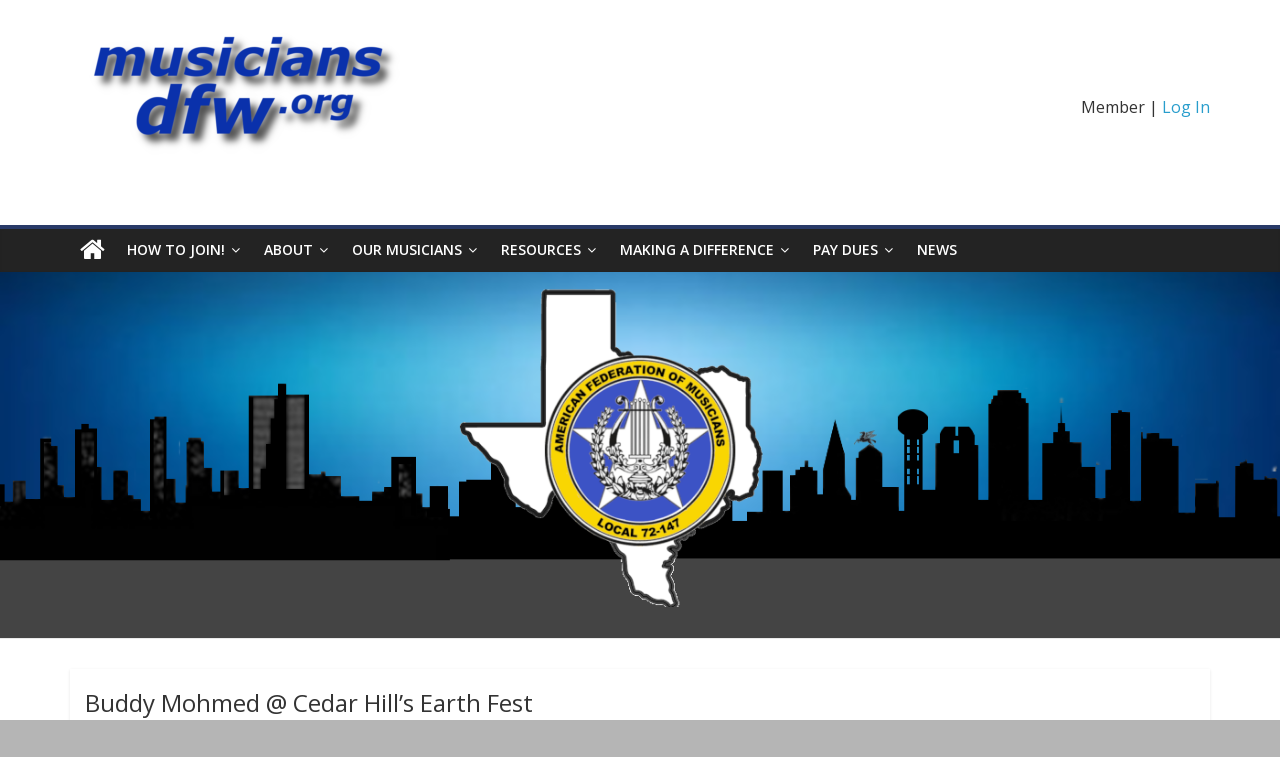

--- FILE ---
content_type: text/html; charset=UTF-8
request_url: https://www.musiciansdfw.org/buddy-mohmed-cedar-hills-earth-fest/
body_size: 13443
content:
<!DOCTYPE html>
<html lang="en">
<head>
			<meta charset="UTF-8" />
		<meta name="viewport" content="width=device-width, initial-scale=1">
		<link rel="profile" href="http://gmpg.org/xfn/11" />
		<title>Buddy Mohmed @ Cedar Hill&#8217;s Earth Fest &#8211; Dallas/Fort Worth Professional Musicians Association</title>
<meta name='robots' content='max-image-preview:large' />
<link rel='dns-prefetch' href='//fonts.googleapis.com' />
<link rel="alternate" type="application/rss+xml" title="Dallas/Fort Worth Professional Musicians Association &raquo; Feed" href="https://www.musiciansdfw.org/feed/" />
<link rel="alternate" type="application/rss+xml" title="Dallas/Fort Worth Professional Musicians Association &raquo; Comments Feed" href="https://www.musiciansdfw.org/comments/feed/" />
<link rel="alternate" type="application/rss+xml" title="Dallas/Fort Worth Professional Musicians Association &raquo; Buddy Mohmed @ Cedar Hill&#8217;s Earth Fest Comments Feed" href="https://www.musiciansdfw.org/buddy-mohmed-cedar-hills-earth-fest/feed/" />
<script type="text/javascript">
/* <![CDATA[ */
window._wpemojiSettings = {"baseUrl":"https:\/\/s.w.org\/images\/core\/emoji\/14.0.0\/72x72\/","ext":".png","svgUrl":"https:\/\/s.w.org\/images\/core\/emoji\/14.0.0\/svg\/","svgExt":".svg","source":{"concatemoji":"https:\/\/www.musiciansdfw.org\/wp-includes\/js\/wp-emoji-release.min.js?ver=6.4.7"}};
/*! This file is auto-generated */
!function(i,n){var o,s,e;function c(e){try{var t={supportTests:e,timestamp:(new Date).valueOf()};sessionStorage.setItem(o,JSON.stringify(t))}catch(e){}}function p(e,t,n){e.clearRect(0,0,e.canvas.width,e.canvas.height),e.fillText(t,0,0);var t=new Uint32Array(e.getImageData(0,0,e.canvas.width,e.canvas.height).data),r=(e.clearRect(0,0,e.canvas.width,e.canvas.height),e.fillText(n,0,0),new Uint32Array(e.getImageData(0,0,e.canvas.width,e.canvas.height).data));return t.every(function(e,t){return e===r[t]})}function u(e,t,n){switch(t){case"flag":return n(e,"\ud83c\udff3\ufe0f\u200d\u26a7\ufe0f","\ud83c\udff3\ufe0f\u200b\u26a7\ufe0f")?!1:!n(e,"\ud83c\uddfa\ud83c\uddf3","\ud83c\uddfa\u200b\ud83c\uddf3")&&!n(e,"\ud83c\udff4\udb40\udc67\udb40\udc62\udb40\udc65\udb40\udc6e\udb40\udc67\udb40\udc7f","\ud83c\udff4\u200b\udb40\udc67\u200b\udb40\udc62\u200b\udb40\udc65\u200b\udb40\udc6e\u200b\udb40\udc67\u200b\udb40\udc7f");case"emoji":return!n(e,"\ud83e\udef1\ud83c\udffb\u200d\ud83e\udef2\ud83c\udfff","\ud83e\udef1\ud83c\udffb\u200b\ud83e\udef2\ud83c\udfff")}return!1}function f(e,t,n){var r="undefined"!=typeof WorkerGlobalScope&&self instanceof WorkerGlobalScope?new OffscreenCanvas(300,150):i.createElement("canvas"),a=r.getContext("2d",{willReadFrequently:!0}),o=(a.textBaseline="top",a.font="600 32px Arial",{});return e.forEach(function(e){o[e]=t(a,e,n)}),o}function t(e){var t=i.createElement("script");t.src=e,t.defer=!0,i.head.appendChild(t)}"undefined"!=typeof Promise&&(o="wpEmojiSettingsSupports",s=["flag","emoji"],n.supports={everything:!0,everythingExceptFlag:!0},e=new Promise(function(e){i.addEventListener("DOMContentLoaded",e,{once:!0})}),new Promise(function(t){var n=function(){try{var e=JSON.parse(sessionStorage.getItem(o));if("object"==typeof e&&"number"==typeof e.timestamp&&(new Date).valueOf()<e.timestamp+604800&&"object"==typeof e.supportTests)return e.supportTests}catch(e){}return null}();if(!n){if("undefined"!=typeof Worker&&"undefined"!=typeof OffscreenCanvas&&"undefined"!=typeof URL&&URL.createObjectURL&&"undefined"!=typeof Blob)try{var e="postMessage("+f.toString()+"("+[JSON.stringify(s),u.toString(),p.toString()].join(",")+"));",r=new Blob([e],{type:"text/javascript"}),a=new Worker(URL.createObjectURL(r),{name:"wpTestEmojiSupports"});return void(a.onmessage=function(e){c(n=e.data),a.terminate(),t(n)})}catch(e){}c(n=f(s,u,p))}t(n)}).then(function(e){for(var t in e)n.supports[t]=e[t],n.supports.everything=n.supports.everything&&n.supports[t],"flag"!==t&&(n.supports.everythingExceptFlag=n.supports.everythingExceptFlag&&n.supports[t]);n.supports.everythingExceptFlag=n.supports.everythingExceptFlag&&!n.supports.flag,n.DOMReady=!1,n.readyCallback=function(){n.DOMReady=!0}}).then(function(){return e}).then(function(){var e;n.supports.everything||(n.readyCallback(),(e=n.source||{}).concatemoji?t(e.concatemoji):e.wpemoji&&e.twemoji&&(t(e.twemoji),t(e.wpemoji)))}))}((window,document),window._wpemojiSettings);
/* ]]> */
</script>
<style id='wp-emoji-styles-inline-css' type='text/css'>

	img.wp-smiley, img.emoji {
		display: inline !important;
		border: none !important;
		box-shadow: none !important;
		height: 1em !important;
		width: 1em !important;
		margin: 0 0.07em !important;
		vertical-align: -0.1em !important;
		background: none !important;
		padding: 0 !important;
	}
</style>
<link rel='stylesheet' id='wp-block-library-css' href='https://www.musiciansdfw.org/wp-includes/css/dist/block-library/style.min.css?ver=6.4.7' type='text/css' media='all' />
<style id='wp-block-library-theme-inline-css' type='text/css'>
.wp-block-audio figcaption{color:#555;font-size:13px;text-align:center}.is-dark-theme .wp-block-audio figcaption{color:hsla(0,0%,100%,.65)}.wp-block-audio{margin:0 0 1em}.wp-block-code{border:1px solid #ccc;border-radius:4px;font-family:Menlo,Consolas,monaco,monospace;padding:.8em 1em}.wp-block-embed figcaption{color:#555;font-size:13px;text-align:center}.is-dark-theme .wp-block-embed figcaption{color:hsla(0,0%,100%,.65)}.wp-block-embed{margin:0 0 1em}.blocks-gallery-caption{color:#555;font-size:13px;text-align:center}.is-dark-theme .blocks-gallery-caption{color:hsla(0,0%,100%,.65)}.wp-block-image figcaption{color:#555;font-size:13px;text-align:center}.is-dark-theme .wp-block-image figcaption{color:hsla(0,0%,100%,.65)}.wp-block-image{margin:0 0 1em}.wp-block-pullquote{border-bottom:4px solid;border-top:4px solid;color:currentColor;margin-bottom:1.75em}.wp-block-pullquote cite,.wp-block-pullquote footer,.wp-block-pullquote__citation{color:currentColor;font-size:.8125em;font-style:normal;text-transform:uppercase}.wp-block-quote{border-left:.25em solid;margin:0 0 1.75em;padding-left:1em}.wp-block-quote cite,.wp-block-quote footer{color:currentColor;font-size:.8125em;font-style:normal;position:relative}.wp-block-quote.has-text-align-right{border-left:none;border-right:.25em solid;padding-left:0;padding-right:1em}.wp-block-quote.has-text-align-center{border:none;padding-left:0}.wp-block-quote.is-large,.wp-block-quote.is-style-large,.wp-block-quote.is-style-plain{border:none}.wp-block-search .wp-block-search__label{font-weight:700}.wp-block-search__button{border:1px solid #ccc;padding:.375em .625em}:where(.wp-block-group.has-background){padding:1.25em 2.375em}.wp-block-separator.has-css-opacity{opacity:.4}.wp-block-separator{border:none;border-bottom:2px solid;margin-left:auto;margin-right:auto}.wp-block-separator.has-alpha-channel-opacity{opacity:1}.wp-block-separator:not(.is-style-wide):not(.is-style-dots){width:100px}.wp-block-separator.has-background:not(.is-style-dots){border-bottom:none;height:1px}.wp-block-separator.has-background:not(.is-style-wide):not(.is-style-dots){height:2px}.wp-block-table{margin:0 0 1em}.wp-block-table td,.wp-block-table th{word-break:normal}.wp-block-table figcaption{color:#555;font-size:13px;text-align:center}.is-dark-theme .wp-block-table figcaption{color:hsla(0,0%,100%,.65)}.wp-block-video figcaption{color:#555;font-size:13px;text-align:center}.is-dark-theme .wp-block-video figcaption{color:hsla(0,0%,100%,.65)}.wp-block-video{margin:0 0 1em}.wp-block-template-part.has-background{margin-bottom:0;margin-top:0;padding:1.25em 2.375em}
</style>
<style id='classic-theme-styles-inline-css' type='text/css'>
/*! This file is auto-generated */
.wp-block-button__link{color:#fff;background-color:#32373c;border-radius:9999px;box-shadow:none;text-decoration:none;padding:calc(.667em + 2px) calc(1.333em + 2px);font-size:1.125em}.wp-block-file__button{background:#32373c;color:#fff;text-decoration:none}
</style>
<style id='global-styles-inline-css' type='text/css'>
body{--wp--preset--color--black: #000000;--wp--preset--color--cyan-bluish-gray: #abb8c3;--wp--preset--color--white: #ffffff;--wp--preset--color--pale-pink: #f78da7;--wp--preset--color--vivid-red: #cf2e2e;--wp--preset--color--luminous-vivid-orange: #ff6900;--wp--preset--color--luminous-vivid-amber: #fcb900;--wp--preset--color--light-green-cyan: #7bdcb5;--wp--preset--color--vivid-green-cyan: #00d084;--wp--preset--color--pale-cyan-blue: #8ed1fc;--wp--preset--color--vivid-cyan-blue: #0693e3;--wp--preset--color--vivid-purple: #9b51e0;--wp--preset--gradient--vivid-cyan-blue-to-vivid-purple: linear-gradient(135deg,rgba(6,147,227,1) 0%,rgb(155,81,224) 100%);--wp--preset--gradient--light-green-cyan-to-vivid-green-cyan: linear-gradient(135deg,rgb(122,220,180) 0%,rgb(0,208,130) 100%);--wp--preset--gradient--luminous-vivid-amber-to-luminous-vivid-orange: linear-gradient(135deg,rgba(252,185,0,1) 0%,rgba(255,105,0,1) 100%);--wp--preset--gradient--luminous-vivid-orange-to-vivid-red: linear-gradient(135deg,rgba(255,105,0,1) 0%,rgb(207,46,46) 100%);--wp--preset--gradient--very-light-gray-to-cyan-bluish-gray: linear-gradient(135deg,rgb(238,238,238) 0%,rgb(169,184,195) 100%);--wp--preset--gradient--cool-to-warm-spectrum: linear-gradient(135deg,rgb(74,234,220) 0%,rgb(151,120,209) 20%,rgb(207,42,186) 40%,rgb(238,44,130) 60%,rgb(251,105,98) 80%,rgb(254,248,76) 100%);--wp--preset--gradient--blush-light-purple: linear-gradient(135deg,rgb(255,206,236) 0%,rgb(152,150,240) 100%);--wp--preset--gradient--blush-bordeaux: linear-gradient(135deg,rgb(254,205,165) 0%,rgb(254,45,45) 50%,rgb(107,0,62) 100%);--wp--preset--gradient--luminous-dusk: linear-gradient(135deg,rgb(255,203,112) 0%,rgb(199,81,192) 50%,rgb(65,88,208) 100%);--wp--preset--gradient--pale-ocean: linear-gradient(135deg,rgb(255,245,203) 0%,rgb(182,227,212) 50%,rgb(51,167,181) 100%);--wp--preset--gradient--electric-grass: linear-gradient(135deg,rgb(202,248,128) 0%,rgb(113,206,126) 100%);--wp--preset--gradient--midnight: linear-gradient(135deg,rgb(2,3,129) 0%,rgb(40,116,252) 100%);--wp--preset--font-size--small: 13px;--wp--preset--font-size--medium: 20px;--wp--preset--font-size--large: 36px;--wp--preset--font-size--x-large: 42px;--wp--preset--spacing--20: 0.44rem;--wp--preset--spacing--30: 0.67rem;--wp--preset--spacing--40: 1rem;--wp--preset--spacing--50: 1.5rem;--wp--preset--spacing--60: 2.25rem;--wp--preset--spacing--70: 3.38rem;--wp--preset--spacing--80: 5.06rem;--wp--preset--shadow--natural: 6px 6px 9px rgba(0, 0, 0, 0.2);--wp--preset--shadow--deep: 12px 12px 50px rgba(0, 0, 0, 0.4);--wp--preset--shadow--sharp: 6px 6px 0px rgba(0, 0, 0, 0.2);--wp--preset--shadow--outlined: 6px 6px 0px -3px rgba(255, 255, 255, 1), 6px 6px rgba(0, 0, 0, 1);--wp--preset--shadow--crisp: 6px 6px 0px rgba(0, 0, 0, 1);}:where(.is-layout-flex){gap: 0.5em;}:where(.is-layout-grid){gap: 0.5em;}body .is-layout-flow > .alignleft{float: left;margin-inline-start: 0;margin-inline-end: 2em;}body .is-layout-flow > .alignright{float: right;margin-inline-start: 2em;margin-inline-end: 0;}body .is-layout-flow > .aligncenter{margin-left: auto !important;margin-right: auto !important;}body .is-layout-constrained > .alignleft{float: left;margin-inline-start: 0;margin-inline-end: 2em;}body .is-layout-constrained > .alignright{float: right;margin-inline-start: 2em;margin-inline-end: 0;}body .is-layout-constrained > .aligncenter{margin-left: auto !important;margin-right: auto !important;}body .is-layout-constrained > :where(:not(.alignleft):not(.alignright):not(.alignfull)){max-width: var(--wp--style--global--content-size);margin-left: auto !important;margin-right: auto !important;}body .is-layout-constrained > .alignwide{max-width: var(--wp--style--global--wide-size);}body .is-layout-flex{display: flex;}body .is-layout-flex{flex-wrap: wrap;align-items: center;}body .is-layout-flex > *{margin: 0;}body .is-layout-grid{display: grid;}body .is-layout-grid > *{margin: 0;}:where(.wp-block-columns.is-layout-flex){gap: 2em;}:where(.wp-block-columns.is-layout-grid){gap: 2em;}:where(.wp-block-post-template.is-layout-flex){gap: 1.25em;}:where(.wp-block-post-template.is-layout-grid){gap: 1.25em;}.has-black-color{color: var(--wp--preset--color--black) !important;}.has-cyan-bluish-gray-color{color: var(--wp--preset--color--cyan-bluish-gray) !important;}.has-white-color{color: var(--wp--preset--color--white) !important;}.has-pale-pink-color{color: var(--wp--preset--color--pale-pink) !important;}.has-vivid-red-color{color: var(--wp--preset--color--vivid-red) !important;}.has-luminous-vivid-orange-color{color: var(--wp--preset--color--luminous-vivid-orange) !important;}.has-luminous-vivid-amber-color{color: var(--wp--preset--color--luminous-vivid-amber) !important;}.has-light-green-cyan-color{color: var(--wp--preset--color--light-green-cyan) !important;}.has-vivid-green-cyan-color{color: var(--wp--preset--color--vivid-green-cyan) !important;}.has-pale-cyan-blue-color{color: var(--wp--preset--color--pale-cyan-blue) !important;}.has-vivid-cyan-blue-color{color: var(--wp--preset--color--vivid-cyan-blue) !important;}.has-vivid-purple-color{color: var(--wp--preset--color--vivid-purple) !important;}.has-black-background-color{background-color: var(--wp--preset--color--black) !important;}.has-cyan-bluish-gray-background-color{background-color: var(--wp--preset--color--cyan-bluish-gray) !important;}.has-white-background-color{background-color: var(--wp--preset--color--white) !important;}.has-pale-pink-background-color{background-color: var(--wp--preset--color--pale-pink) !important;}.has-vivid-red-background-color{background-color: var(--wp--preset--color--vivid-red) !important;}.has-luminous-vivid-orange-background-color{background-color: var(--wp--preset--color--luminous-vivid-orange) !important;}.has-luminous-vivid-amber-background-color{background-color: var(--wp--preset--color--luminous-vivid-amber) !important;}.has-light-green-cyan-background-color{background-color: var(--wp--preset--color--light-green-cyan) !important;}.has-vivid-green-cyan-background-color{background-color: var(--wp--preset--color--vivid-green-cyan) !important;}.has-pale-cyan-blue-background-color{background-color: var(--wp--preset--color--pale-cyan-blue) !important;}.has-vivid-cyan-blue-background-color{background-color: var(--wp--preset--color--vivid-cyan-blue) !important;}.has-vivid-purple-background-color{background-color: var(--wp--preset--color--vivid-purple) !important;}.has-black-border-color{border-color: var(--wp--preset--color--black) !important;}.has-cyan-bluish-gray-border-color{border-color: var(--wp--preset--color--cyan-bluish-gray) !important;}.has-white-border-color{border-color: var(--wp--preset--color--white) !important;}.has-pale-pink-border-color{border-color: var(--wp--preset--color--pale-pink) !important;}.has-vivid-red-border-color{border-color: var(--wp--preset--color--vivid-red) !important;}.has-luminous-vivid-orange-border-color{border-color: var(--wp--preset--color--luminous-vivid-orange) !important;}.has-luminous-vivid-amber-border-color{border-color: var(--wp--preset--color--luminous-vivid-amber) !important;}.has-light-green-cyan-border-color{border-color: var(--wp--preset--color--light-green-cyan) !important;}.has-vivid-green-cyan-border-color{border-color: var(--wp--preset--color--vivid-green-cyan) !important;}.has-pale-cyan-blue-border-color{border-color: var(--wp--preset--color--pale-cyan-blue) !important;}.has-vivid-cyan-blue-border-color{border-color: var(--wp--preset--color--vivid-cyan-blue) !important;}.has-vivid-purple-border-color{border-color: var(--wp--preset--color--vivid-purple) !important;}.has-vivid-cyan-blue-to-vivid-purple-gradient-background{background: var(--wp--preset--gradient--vivid-cyan-blue-to-vivid-purple) !important;}.has-light-green-cyan-to-vivid-green-cyan-gradient-background{background: var(--wp--preset--gradient--light-green-cyan-to-vivid-green-cyan) !important;}.has-luminous-vivid-amber-to-luminous-vivid-orange-gradient-background{background: var(--wp--preset--gradient--luminous-vivid-amber-to-luminous-vivid-orange) !important;}.has-luminous-vivid-orange-to-vivid-red-gradient-background{background: var(--wp--preset--gradient--luminous-vivid-orange-to-vivid-red) !important;}.has-very-light-gray-to-cyan-bluish-gray-gradient-background{background: var(--wp--preset--gradient--very-light-gray-to-cyan-bluish-gray) !important;}.has-cool-to-warm-spectrum-gradient-background{background: var(--wp--preset--gradient--cool-to-warm-spectrum) !important;}.has-blush-light-purple-gradient-background{background: var(--wp--preset--gradient--blush-light-purple) !important;}.has-blush-bordeaux-gradient-background{background: var(--wp--preset--gradient--blush-bordeaux) !important;}.has-luminous-dusk-gradient-background{background: var(--wp--preset--gradient--luminous-dusk) !important;}.has-pale-ocean-gradient-background{background: var(--wp--preset--gradient--pale-ocean) !important;}.has-electric-grass-gradient-background{background: var(--wp--preset--gradient--electric-grass) !important;}.has-midnight-gradient-background{background: var(--wp--preset--gradient--midnight) !important;}.has-small-font-size{font-size: var(--wp--preset--font-size--small) !important;}.has-medium-font-size{font-size: var(--wp--preset--font-size--medium) !important;}.has-large-font-size{font-size: var(--wp--preset--font-size--large) !important;}.has-x-large-font-size{font-size: var(--wp--preset--font-size--x-large) !important;}
.wp-block-navigation a:where(:not(.wp-element-button)){color: inherit;}
:where(.wp-block-post-template.is-layout-flex){gap: 1.25em;}:where(.wp-block-post-template.is-layout-grid){gap: 1.25em;}
:where(.wp-block-columns.is-layout-flex){gap: 2em;}:where(.wp-block-columns.is-layout-grid){gap: 2em;}
.wp-block-pullquote{font-size: 1.5em;line-height: 1.6;}
</style>
<link rel='stylesheet' id='cpsh-shortcodes-css' href='https://www.musiciansdfw.org/wp-content/plugins/column-shortcodes//assets/css/shortcodes.css?ver=1.0.1' type='text/css' media='all' />
<link rel='stylesheet' id='style_login_widget-css' href='https://www.musiciansdfw.org/wp-content/plugins/login-sidebar-widget/css/style_login_widget.css?ver=6.4.7' type='text/css' media='all' />
<link rel='stylesheet' id='wpsm_ac-font-awesome-front-css' href='https://www.musiciansdfw.org/wp-content/plugins/responsive-accordion-and-collapse/css/font-awesome/css/font-awesome.min.css?ver=6.4.7' type='text/css' media='all' />
<link rel='stylesheet' id='wpsm_ac_bootstrap-front-css' href='https://www.musiciansdfw.org/wp-content/plugins/responsive-accordion-and-collapse/css/bootstrap-front.css?ver=6.4.7' type='text/css' media='all' />
<link rel='stylesheet' id='wpsm_tabs_r-font-awesome-front-css' href='https://www.musiciansdfw.org/wp-content/plugins/tabs-responsive/assets/css/font-awesome/css/font-awesome.min.css?ver=6.4.7' type='text/css' media='all' />
<link rel='stylesheet' id='wpsm_tabs_r_bootstrap-front-css' href='https://www.musiciansdfw.org/wp-content/plugins/tabs-responsive/assets/css/bootstrap-front.css?ver=6.4.7' type='text/css' media='all' />
<link rel='stylesheet' id='wpsm_tabs_r_animate-css' href='https://www.musiciansdfw.org/wp-content/plugins/tabs-responsive/assets/css/animate.css?ver=6.4.7' type='text/css' media='all' />
<link rel='stylesheet' id='colormag_style-css' href='https://www.musiciansdfw.org/wp-content/themes/colormag-pro/style.css?ver=3.2.0' type='text/css' media='all' />
<style id='colormag_style-inline-css' type='text/css'>
.colormag-button, blockquote, button, input[type=reset], input[type=button], input[type=submit], .home-icon.front_page_on, .main-navigation a:hover, .main-navigation ul li ul li a:hover, .main-navigation ul li ul li:hover>a, .main-navigation ul li.current-menu-ancestor>a, .main-navigation ul li.current-menu-item ul li a:hover, .main-navigation ul li.current-menu-item>a, .main-navigation ul li.current_page_ancestor>a, .main-navigation ul li.current_page_item>a, .main-navigation ul li:hover>a, .main-small-navigation li a:hover, .site-header .menu-toggle:hover, #masthead.colormag-header-classic .main-navigation ul ul.sub-menu li:hover > a, #masthead.colormag-header-classic .main-navigation ul ul.sub-menu li.current-menu-ancestor > a, #masthead.colormag-header-classic .main-navigation ul ul.sub-menu li.current-menu-item > a, #masthead.colormag-header-clean #site-navigation .menu-toggle:hover, #masthead.colormag-header-clean #site-navigation.main-small-navigation .menu-toggle, #masthead.colormag-header-classic #site-navigation.main-small-navigation .menu-toggle, #masthead .main-small-navigation li:hover > a, #masthead .main-small-navigation li.current-page-ancestor > a, #masthead .main-small-navigation li.current-menu-ancestor > a, #masthead .main-small-navigation li.current-page-item > a, #masthead .main-small-navigation li.current-menu-item > a, #masthead.colormag-header-classic #site-navigation .menu-toggle:hover, .main-navigation ul li.focus > a, #masthead.colormag-header-classic .main-navigation ul ul.sub-menu li.focus > a, .main-small-navigation .current-menu-item>a, .main-small-navigation .current_page_item>a, #masthead.colormag-header-clean .main-small-navigation li:hover > a, #masthead.colormag-header-clean .main-small-navigation li.current-page-ancestor > a, #masthead.colormag-header-clean .main-small-navigation li.current-menu-ancestor > a, #masthead.colormag-header-clean .main-small-navigation li.current-page-item > a, #masthead.colormag-header-clean .main-small-navigation li.current-menu-item > a, #main .breaking-news-latest, .fa.search-top:hover, .widget_featured_posts .article-content .above-entry-meta .cat-links a, .widget_call_to_action .btn--primary, .colormag-footer--classic .footer-widgets-area .widget-title span::before, .colormag-footer--classic-bordered .footer-widgets-area .widget-title span::before, .widget_featured_posts .widget-title span, .widget_featured_slider .slide-content .above-entry-meta .cat-links a, .widget_highlighted_posts .article-content .above-entry-meta .cat-links a, .category-slide-next, .category-slide-prev, .slide-next, .slide-prev, .tabbed-widget ul li, #content .wp-pagenavi .current,#content .wp-pagenavi a:hover, #secondary .widget-title span,#content .post .article-content .above-entry-meta .cat-links a, .page-header .page-title span, .entry-meta .post-format i, .format-link, .more-link, .infinite-scroll .tg-infinite-scroll, .no-more-post-text, .pagination span, .comments-area .comment-author-link span, .footer-widgets-area .widget-title span, .advertisement_above_footer .widget-title span, .sub-toggle, .error, #primary .widget-title span, .related-posts-wrapper.style-three .article-content .entry-title a:hover:before, .widget_slider_area .widget-title span, .widget_beside_slider .widget-title span, .top-full-width-sidebar .widget-title span, .wp-block-quote, .wp-block-quote.is-style-large, .wp-block-quote.has-text-align-right, .page-numbers .current{background-color:#293a68;}a, #masthead .main-small-navigation li:hover > .sub-toggle i, #masthead .main-small-navigation li.current-page-ancestor > .sub-toggle i, #masthead .main-small-navigation li.current-menu-ancestor > .sub-toggle i, #masthead .main-small-navigation li.current-page-item > .sub-toggle i, #masthead .main-small-navigation li.current-menu-item > .sub-toggle i, #masthead.colormag-header-classic #site-navigation .fa.search-top:hover, #masthead.colormag-header-classic #site-navigation.main-small-navigation .random-post a:hover .fa-random, #masthead.colormag-header-classic #site-navigation.main-navigation .random-post a:hover .fa-random, #masthead.colormag-header-classic .breaking-news .newsticker a:hover, .dark-skin #masthead.colormag-header-classic #site-navigation.main-navigation .home-icon:hover .fa, #masthead.colormag-header-classic .main-navigation .home-icon a:hover .fa, .byline a:hover, .comments a:hover, .edit-link a:hover, .posted-on a:hover, .social-links:not(.search-random-icons-container .social-links) i.fa:hover, .tag-links a:hover, #masthead.colormag-header-clean .social-links li:hover i.fa, #masthead.colormag-header-classic .social-links li:hover i.fa, #masthead.colormag-header-clean .breaking-news .newsticker a:hover, .widget_featured_posts .article-content .entry-title a:hover, .widget_featured_slider .slide-content .below-entry-meta .byline a:hover, .widget_featured_slider .slide-content .below-entry-meta .comments a:hover, .widget_featured_slider .slide-content .below-entry-meta .posted-on a:hover, .widget_featured_slider .slide-content .entry-title a:hover, .widget_block_picture_news.widget_featured_posts .article-content .entry-title a:hover, .widget_highlighted_posts .article-content .below-entry-meta .byline a:hover, .widget_highlighted_posts .article-content .below-entry-meta .comments a:hover, .widget_highlighted_posts .article-content .below-entry-meta .posted-on a:hover, .widget_highlighted_posts .article-content .entry-title a:hover, i.fa-arrow-up, i.fa-arrow-down, #site-title a, #content .post .article-content .entry-title a:hover, .entry-meta .byline i, .entry-meta .cat-links i, .entry-meta a, .post .entry-title a:hover, .search .entry-title a:hover, .entry-meta .comments-link a:hover, .entry-meta .edit-link a:hover, .entry-meta .posted-on a:hover, .entry-meta .tag-links a:hover, .single #content .tags a:hover, .count, .next a:hover, .previous a:hover, .related-posts-main-title .fa, .single-related-posts .article-content .entry-title a:hover, .pagination a span:hover, #content .comments-area a.comment-edit-link:hover, #content .comments-area a.comment-permalink:hover, #content .comments-area article header cite a:hover, .comments-area .comment-author-link a:hover, .comment .comment-reply-link:hover, .nav-next a, .nav-previous a, #colophon .footer-menu ul li a:hover, .footer-widgets-area a:hover, a#scroll-up i, .main-small-navigation li.current-menu-item > .sub-toggle i, .num-404, .related-posts-wrapper-flyout .entry-title a:hover, .human-diff-time .human-diff-time-display:hover{color:#293a68;}#site-navigation{border-top-color:#293a68;}#masthead.colormag-header-classic .main-navigation ul ul.sub-menu li:hover, #masthead.colormag-header-classic .main-navigation ul ul.sub-menu li.current-menu-ancestor, #masthead.colormag-header-classic .main-navigation ul ul.sub-menu li.current-menu-item, #masthead.colormag-header-classic #site-navigation .menu-toggle:hover, #masthead.colormag-header-classic #site-navigation.main-small-navigation .menu-toggle, #masthead.colormag-header-classic .main-navigation ul > li:hover > a, #masthead.colormag-header-classic .main-navigation ul > li.current-menu-item > a, #masthead.colormag-header-classic .main-navigation ul > li.current-menu-ancestor > a, #masthead.colormag-header-classic .main-navigation ul li.focus > a, .pagination a span:hover{border-color:#293a68;}.widget_featured_posts .widget-title, #secondary .widget-title, #tertiary .widget-title, .page-header .page-title, .footer-widgets-area .widget-title, .advertisement_above_footer .widget-title, #primary .widget-title, .widget_slider_area .widget-title, .widget_beside_slider .widget-title, .top-full-width-sidebar .widget-title{border-bottom-color:#293a68;}#site-description{color:#21231e;}#content .post .article-content .entry-title{font-size:24px;}.above-entry-meta, .below-entry-meta, .tg-module-meta, .tg-post-categories{display:none}.below-entry-meta .byline, .elementor .elementor-widget-wrap .tg-module-wrapper .tg-module-meta .tg-post-auther-name{display:none}.below-entry-meta .posted-on, .elementor .elementor-widget-wrap .tg-module-wrapper .tg-module-meta .tg-post-date{display:none}.above-entry-meta, .tg-post-categories{display:none}.below-entry-meta .comments, .elementor .elementor-widget-wrap .tg-module-wrapper .tg-module-meta .tg-module-comments{display:none}.below-entry-meta .tag-links{display:none}
</style>
<link rel='stylesheet' id='colormag-featured-image-popup-css-css' href='https://www.musiciansdfw.org/wp-content/themes/colormag-pro/js/magnific-popup/magnific-popup.min.css?ver=3.2.0' type='text/css' media='all' />
<link rel='stylesheet' id='colormag-fontawesome-css' href='https://www.musiciansdfw.org/wp-content/themes/colormag-pro/fontawesome/css/font-awesome.min.css?ver=3.2.0' type='text/css' media='all' />
<link rel='stylesheet' id='colormag_googlefonts-css' href='//fonts.googleapis.com/css?family=Open+Sans%3A600%2Cregular&#038;subset=latin&#038;1&#038;display=swap&#038;ver=3.2.0' type='text/css' media='all' />
<link rel='stylesheet' id='tablepress-default-css' href='https://www.musiciansdfw.org/wp-content/plugins/tablepress/css/build/default.css?ver=2.3.1' type='text/css' media='all' />
<link rel='stylesheet' id='wps_gfw-widget-css' href='https://www.musiciansdfw.org/wp-content/plugins/easy-customizable-text-widget/css/frontend.css?ver=2.18.18' type='text/css' media='all' />
<link rel='stylesheet' id='um_crop-css' href='https://www.musiciansdfw.org/wp-content/plugins/ultimate-member/assets/css/um-crop.css?ver=2.7.0' type='text/css' media='all' />
<link rel='stylesheet' id='um_modal-css' href='https://www.musiciansdfw.org/wp-content/plugins/ultimate-member/assets/css/um-modal.css?ver=2.7.0' type='text/css' media='all' />
<link rel='stylesheet' id='um_ui-css' href='https://www.musiciansdfw.org/wp-content/plugins/ultimate-member/assets/libs/jquery-ui/jquery-ui.min.css?ver=1.12.1' type='text/css' media='all' />
<link rel='stylesheet' id='um_tipsy-css' href='https://www.musiciansdfw.org/wp-content/plugins/ultimate-member/assets/libs/tipsy/tipsy.min.css?ver=1.0.0a' type='text/css' media='all' />
<link rel='stylesheet' id='um_raty-css' href='https://www.musiciansdfw.org/wp-content/plugins/ultimate-member/assets/libs/raty/um-raty.min.css?ver=2.6.0' type='text/css' media='all' />
<link rel='stylesheet' id='um_fonticons_ii-css' href='https://www.musiciansdfw.org/wp-content/plugins/ultimate-member/assets/libs/legacy/fonticons/fonticons-ii.min.css?ver=2.7.0' type='text/css' media='all' />
<link rel='stylesheet' id='um_fonticons_fa-css' href='https://www.musiciansdfw.org/wp-content/plugins/ultimate-member/assets/libs/legacy/fonticons/fonticons-fa.min.css?ver=2.7.0' type='text/css' media='all' />
<link rel='stylesheet' id='select2-css' href='https://www.musiciansdfw.org/wp-content/plugins/ultimate-member/assets/libs/select2/select2.min.css?ver=4.0.13' type='text/css' media='all' />
<link rel='stylesheet' id='um_styles-css' href='https://www.musiciansdfw.org/wp-content/plugins/ultimate-member/assets/css/um-styles.css?ver=2.7.0' type='text/css' media='all' />
<link rel='stylesheet' id='um_profile-css' href='https://www.musiciansdfw.org/wp-content/plugins/ultimate-member/assets/css/um-profile.css?ver=2.7.0' type='text/css' media='all' />
<link rel='stylesheet' id='um_account-css' href='https://www.musiciansdfw.org/wp-content/plugins/ultimate-member/assets/css/um-account.css?ver=2.7.0' type='text/css' media='all' />
<link rel='stylesheet' id='um_misc-css' href='https://www.musiciansdfw.org/wp-content/plugins/ultimate-member/assets/css/um-misc.css?ver=2.7.0' type='text/css' media='all' />
<link rel='stylesheet' id='um_fileupload-css' href='https://www.musiciansdfw.org/wp-content/plugins/ultimate-member/assets/css/um-fileupload.css?ver=2.7.0' type='text/css' media='all' />
<link rel='stylesheet' id='um_datetime-css' href='https://www.musiciansdfw.org/wp-content/plugins/ultimate-member/assets/css/pickadate/default.css?ver=2.7.0' type='text/css' media='all' />
<link rel='stylesheet' id='um_datetime_date-css' href='https://www.musiciansdfw.org/wp-content/plugins/ultimate-member/assets/css/pickadate/default.date.css?ver=2.7.0' type='text/css' media='all' />
<link rel='stylesheet' id='um_datetime_time-css' href='https://www.musiciansdfw.org/wp-content/plugins/ultimate-member/assets/css/pickadate/default.time.css?ver=2.7.0' type='text/css' media='all' />
<link rel='stylesheet' id='um_scrollbar-css' href='https://www.musiciansdfw.org/wp-content/plugins/ultimate-member/assets/css/simplebar.css?ver=2.7.0' type='text/css' media='all' />
<link rel='stylesheet' id='um_responsive-css' href='https://www.musiciansdfw.org/wp-content/plugins/ultimate-member/assets/css/um-responsive.css?ver=2.7.0' type='text/css' media='all' />
<link rel='stylesheet' id='um_default_css-css' href='https://www.musiciansdfw.org/wp-content/plugins/ultimate-member/assets/css/um-old-default.css?ver=2.7.0' type='text/css' media='all' />
<link rel='stylesheet' id='um_old_css-css' href='https://www.musiciansdfw.org/wp-content/plugins/ultimate-member/../../uploads/ultimatemember/um_old_settings.css?ver=6.4.7' type='text/css' media='all' />
<script type="text/javascript" src="https://www.musiciansdfw.org/wp-includes/js/jquery/jquery.min.js?ver=3.7.1" id="jquery-core-js"></script>
<script type="text/javascript" src="https://www.musiciansdfw.org/wp-includes/js/jquery/jquery-migrate.min.js?ver=3.4.1" id="jquery-migrate-js"></script>
<script type="text/javascript" id="stripe_nfpluginsettings-js-extra">
/* <![CDATA[ */
var stripe_nfpluginsettings = {"clearLogRestUrl":"https:\/\/www.musiciansdfw.org\/wp-json\/ninja-forms-stripe\/v1\/debug-log\/delete-all","clearLogButtonId":"stripe_clear_debug_logger","downloadLogRestUrl":"https:\/\/www.musiciansdfw.org\/wp-json\/ninja-forms-stripe\/v1\/debug-log\/get-all","downloadLogButtonId":"stripe_download_debug_logger","_wpnonce":"cfa48045b1"};
/* ]]> */
</script>
<script type="text/javascript" src="https://www.musiciansdfw.org/wp-content/plugins/ninja-forms-stripe/assets/js/nfpluginsettings.js?ver=3.2.8" id="stripe_nfpluginsettings-js"></script>
<script type="text/javascript" id="file_uploads_nfpluginsettings-js-extra">
/* <![CDATA[ */
var params = {"clearLogRestUrl":"https:\/\/www.musiciansdfw.org\/wp-json\/nf-file-uploads\/debug-log\/delete-all","clearLogButtonId":"file_uploads_clear_debug_logger","downloadLogRestUrl":"https:\/\/www.musiciansdfw.org\/wp-json\/nf-file-uploads\/debug-log\/get-all","downloadLogButtonId":"file_uploads_download_debug_logger"};
/* ]]> */
</script>
<script type="text/javascript" src="https://www.musiciansdfw.org/wp-content/plugins/ninja-forms-uploads/assets/js/nfpluginsettings.js?ver=3.3.23" id="file_uploads_nfpluginsettings-js"></script>
<script type="text/javascript" src="https://www.musiciansdfw.org/wp-includes/js/tinymce/tinymce.min.js?ver=49110-20201110" id="wp-tinymce-root-js"></script>
<script type="text/javascript" src="https://www.musiciansdfw.org/wp-includes/js/tinymce/plugins/compat3x/plugin.min.js?ver=49110-20201110" id="wp-tinymce-js"></script>
<script type="text/javascript" src="https://www.musiciansdfw.org/wp-content/plugins/login-sidebar-widget/js/jquery.validate.min.js?ver=6.4.7" id="jquery.validate.min-js"></script>
<script type="text/javascript" src="https://www.musiciansdfw.org/wp-content/plugins/login-sidebar-widget/js/additional-methods.js?ver=6.4.7" id="additional-methods-js"></script>
<!--[if lte IE 8]>
<script type="text/javascript" src="https://www.musiciansdfw.org/wp-content/themes/colormag-pro/js/html5shiv.min.js?ver=3.2.0" id="html5-js"></script>
<![endif]-->
<script type="text/javascript" src="https://www.musiciansdfw.org/wp-content/plugins/ultimate-member/assets/js/um-gdpr.min.js?ver=2.7.0" id="um-gdpr-js"></script>
<link rel="https://api.w.org/" href="https://www.musiciansdfw.org/wp-json/" /><link rel="alternate" type="application/json" href="https://www.musiciansdfw.org/wp-json/wp/v2/posts/3091" /><link rel="EditURI" type="application/rsd+xml" title="RSD" href="https://www.musiciansdfw.org/xmlrpc.php?rsd" />
<meta name="generator" content="WordPress 6.4.7" />
<link rel="canonical" href="https://www.musiciansdfw.org/buddy-mohmed-cedar-hills-earth-fest/" />
<link rel='shortlink' href='https://www.musiciansdfw.org/?p=3091' />
<link rel="alternate" type="application/json+oembed" href="https://www.musiciansdfw.org/wp-json/oembed/1.0/embed?url=https%3A%2F%2Fwww.musiciansdfw.org%2Fbuddy-mohmed-cedar-hills-earth-fest%2F" />
<link rel="alternate" type="text/xml+oembed" href="https://www.musiciansdfw.org/wp-json/oembed/1.0/embed?url=https%3A%2F%2Fwww.musiciansdfw.org%2Fbuddy-mohmed-cedar-hills-earth-fest%2F&#038;format=xml" />
<style>.log_forms { width: 98%; padding: 5px; border: 1px solid #CCC; margin: 2px; box-sizing:border-box; } .log-form-group{ margin: 0px; width: 100%; padding:5px; } .log_forms input[type=text], input[type=password] { width: 100%; padding: 7px 0 7px 4px !important; border: 1px solid #E3E3E3; margin:0px !important; } .log_forms input[type=submit] { width: 100%; padding: 7px; border: 1px solid #7ac9b7; } .log_forms input[type=text]:focus, input[type=password]:focus { border-color: #4697e4; } .lw-error{ color:#ff0000; } input.lw-error{ border:1px solid #ff0000 !important; }</style>		<style type="text/css">
			.um_request_name {
				display: none !important;
			}
		</style>
	<link rel="pingback" href="https://www.musiciansdfw.org/xmlrpc.php"><style type="text/css" id="custom-background-css">
body.custom-background { background-color: #b5b5b5; }
</style>
	<link rel="icon" href="https://www.musiciansdfw.org/wp-content/uploads/2017/07/locallogo-3-e1502914830283.jpg" sizes="32x32" />
<link rel="icon" href="https://www.musiciansdfw.org/wp-content/uploads/2017/07/locallogo-3-e1502914830283.jpg" sizes="192x192" />
<link rel="apple-touch-icon" href="https://www.musiciansdfw.org/wp-content/uploads/2017/07/locallogo-3-e1502914830283.jpg" />
<meta name="msapplication-TileImage" content="https://www.musiciansdfw.org/wp-content/uploads/2017/07/locallogo-3-e1502914830283.jpg" />
</head>

<body class="post-template-default single single-post postid-3091 single-format-gallery custom-background wp-custom-logo wp-embed-responsive no-sidebar-full-width wide">

		<div id="page" class="hfeed site">
				<a class="skip-link screen-reader-text" href="#main">Skip to content</a>
				<header id="masthead" class="site-header clearfix ">
				<div id="header-text-nav-container" class="clearfix">
		
		<div class="inner-wrap">
			<div id="header-text-nav-wrap" class="clearfix">

				<div id="header-left-section">
											<div id="header-logo-image">
							<a href="https://www.musiciansdfw.org/" class="custom-logo-link" rel="home"><img width="350" height="137" src="https://www.musiciansdfw.org/wp-content/uploads/2018/08/newwebtitle-e1535259926362.png" class="custom-logo" alt="Dallas/Fort Worth Professional Musicians Association" decoding="async" srcset="" /></a>						</div><!-- #header-logo-image -->
						
					<div id="header-text" class="screen-reader-text">
													<h3 id="site-title">
								<a href="https://www.musiciansdfw.org/" title="Dallas/Fort Worth Professional Musicians Association" rel="home">Dallas/Fort Worth Professional Musicians Association</a>
							</h3>
						
													<p id="site-description">
								Local 72-147 American Federation of Musicians							</p><!-- #site-description -->
											</div><!-- #header-text -->
				</div><!-- #header-left-section -->

				<div id="header-right-section">
											<div id="header-right-sidebar" class="clearfix">
							<aside id="custom_html-12" class="widget_text widget widget_custom_html clearfix"><div class="textwidget custom-html-widget"><br/>
<br/>
<br/></div></aside><aside id="shortcode-widget-10" class="widget shortcode_widget clearfix">						<div class="textwidget">Member | <a href="https://www.musiciansdfw.org/login-2/%20?redirect_to=https://www.musiciansdfw.org">Log In</a></div>
			</aside><aside id="shortcode-widget-8" class="widget shortcode_widget clearfix">						<div class="textwidget"></div>
			</aside><aside id="text-9" class="widget widget_text clearfix">			<div class="textwidget"><p>&nbsp;</p>
<p>&nbsp;</p>
</div>
		</aside>						</div>
										</div><!-- #header-right-section -->

			</div><!-- #header-text-nav-wrap -->
		</div><!-- .inner-wrap -->

		
			<nav id="site-navigation" class="main-navigation clearfix">
				<div class="inner-wrap clearfix">
					
						<div class="home-icon">
							<a href="https://www.musiciansdfw.org/"
							   title="Dallas/Fort Worth Professional Musicians Association"
							>
								<i class="fa fa-home"></i>
							</a>
						</div>
					
					
					<p class="menu-toggle"></p>
					<div class="menu-primary-container"><ul id="menu-menu-1" class="menu"><li id="menu-item-1419" class="menu-item menu-item-type-post_type menu-item-object-page menu-item-has-children menu-item-1419"><a href="https://www.musiciansdfw.org/join/">HOW TO JOIN!</a>
<ul class="sub-menu">
	<li id="menu-item-5292" class="menu-item menu-item-type-post_type menu-item-object-page menu-item-5292"><a href="https://www.musiciansdfw.org/uf-application/">Online Application</a></li>
	<li id="menu-item-1420" class="menu-item menu-item-type-post_type menu-item-object-page menu-item-1420"><a href="https://www.musiciansdfw.org/join/">Application by Mail</a></li>
	<li id="menu-item-151" class="menu-item menu-item-type-post_type menu-item-object-page menu-item-151"><a href="https://www.musiciansdfw.org/login-2/">Member Login</a></li>
	<li id="menu-item-8327" class="menu-item menu-item-type-post_type menu-item-object-page menu-item-8327"><a href="https://www.musiciansdfw.org/reinstate-membership/">Reinstate Membership</a></li>
</ul>
</li>
<li id="menu-item-37" class="menu-item menu-item-type-post_type menu-item-object-page menu-item-has-children menu-item-37"><a href="https://www.musiciansdfw.org/about/">About</a>
<ul class="sub-menu">
	<li id="menu-item-802" class="menu-item menu-item-type-post_type menu-item-object-page menu-item-802"><a href="https://www.musiciansdfw.org/the-history-of-local-72-147/">The History of Local 72-147</a></li>
	<li id="menu-item-801" class="menu-item menu-item-type-post_type menu-item-object-page menu-item-801"><a href="https://www.musiciansdfw.org/local-72-147-leadership-governance/">Local 72-147 Leadership &#038; Governance</a></li>
	<li id="menu-item-800" class="menu-item menu-item-type-post_type menu-item-object-page menu-item-800"><a href="https://www.musiciansdfw.org/local-72-147-staff/">Local 72-147 Staff</a></li>
	<li id="menu-item-799" class="menu-item menu-item-type-post_type menu-item-object-page menu-item-799"><a href="https://www.musiciansdfw.org/frequently-asked-questions/">Frequently Asked Questions</a></li>
	<li id="menu-item-798" class="menu-item menu-item-type-post_type menu-item-object-page menu-item-798"><a href="https://www.musiciansdfw.org/hours-of-operation-location/">Hours of Operation/Location</a></li>
	<li id="menu-item-2913" class="menu-item menu-item-type-post_type menu-item-object-page menu-item-2913"><a href="https://www.musiciansdfw.org/press/">PRESS</a></li>
</ul>
</li>
<li id="menu-item-814" class="menu-item menu-item-type-post_type menu-item-object-page menu-item-has-children menu-item-814"><a href="https://www.musiciansdfw.org/where-we-work/">Our Musicians</a>
<ul class="sub-menu">
	<li id="menu-item-813" class="menu-item menu-item-type-post_type menu-item-object-page menu-item-813"><a href="https://www.musiciansdfw.org/where-we-work-2/">Who We Are</a></li>
	<li id="menu-item-812" class="menu-item menu-item-type-post_type menu-item-object-page menu-item-812"><a href="https://www.musiciansdfw.org/contracts/">Contracts</a></li>
</ul>
</li>
<li id="menu-item-45" class="menu-item menu-item-type-post_type menu-item-object-page menu-item-has-children menu-item-45"><a href="https://www.musiciansdfw.org/benefits/">Resources</a>
<ul class="sub-menu">
	<li id="menu-item-858" class="menu-item menu-item-type-post_type menu-item-object-page menu-item-858"><a href="https://www.musiciansdfw.org/musicians-federal-credit-union-mfcu/">Musicians Federal Credit Union (MFCU)</a></li>
	<li id="menu-item-857" class="menu-item menu-item-type-post_type menu-item-object-page menu-item-857"><a href="https://www.musiciansdfw.org/music-performance-trust-fund-mptf/">Music Performance Trust Fund (MPTF)</a></li>
	<li id="menu-item-895" class="menu-item menu-item-type-post_type menu-item-object-page menu-item-895"><a href="https://www.musiciansdfw.org/american-federation-of-musicians-employers-pension-fund-afm-epf/">American Federation of Musicians &#038; Employers’ Pension Fund (AFM-EPF)</a></li>
	<li id="menu-item-854" class="menu-item menu-item-type-post_type menu-item-object-page menu-item-854"><a href="https://www.musiciansdfw.org/insurance-plans-for-musicians/">Insurance Plans for Musicians</a></li>
	<li id="menu-item-855" class="menu-item menu-item-type-post_type menu-item-object-page menu-item-855"><a href="https://www.musiciansdfw.org/life-insurance/">Life Insurance</a></li>
	<li id="menu-item-856" class="menu-item menu-item-type-post_type menu-item-object-page menu-item-856"><a href="https://www.musiciansdfw.org/union-plus-benefits/">Union Plus Benefits</a></li>
	<li id="menu-item-853" class="menu-item menu-item-type-post_type menu-item-object-page menu-item-853"><a href="https://www.musiciansdfw.org/afm-travel-kit/">AFM Travel Kit</a></li>
</ul>
</li>
<li id="menu-item-852" class="menu-item menu-item-type-post_type menu-item-object-page menu-item-has-children menu-item-852"><a href="https://www.musiciansdfw.org/organize/">Making A Difference</a>
<ul class="sub-menu">
	<li id="menu-item-861" class="menu-item menu-item-type-post_type menu-item-object-page menu-item-861"><a href="https://www.musiciansdfw.org/why-we-organize/">Why We Organize</a></li>
</ul>
</li>
<li id="menu-item-7546" class="menu-item menu-item-type-post_type menu-item-object-page menu-item-has-children menu-item-7546"><a href="https://www.musiciansdfw.org/pay-dues/">Pay Dues</a>
<ul class="sub-menu">
	<li id="menu-item-7723" class="menu-item menu-item-type-custom menu-item-object-custom menu-item-7723"><a href="https://www.musiciansdfw.org/pay-2021-dues/">Pay with Credit Card</a></li>
	<li id="menu-item-10067" class="menu-item menu-item-type-post_type menu-item-object-page menu-item-10067"><a href="https://www.musiciansdfw.org/venmo-payment-february-2/">Venmo Payment</a></li>
	<li id="menu-item-10051" class="menu-item menu-item-type-post_type menu-item-object-page menu-item-10051"><a href="https://www.musiciansdfw.org/zelle-payment/">Pay with Zelle</a></li>
</ul>
</li>
<li id="menu-item-3022" class="menu-item menu-item-type-custom menu-item-object-custom menu-item-3022"><a href="https://news.musiciansdfw.org/">News</a></li>
</ul></div>
				</div>
			</nav>

			<div id="wp-custom-header" class="wp-custom-header"><div class="header-image-wrap"><img src="https://www.musiciansdfw.org/wp-content/uploads/2020/12/brochureskylines3.png" class="header-image" width="1400" height="400" alt="Dallas/Fort Worth Professional Musicians Association"></div></div>		</div><!-- #header-text-nav-container -->
				</header><!-- #masthead -->
				<div id="main" class="clearfix">
				<div class="inner-wrap clearfix">
		
	
	<div id="primary">
		<div id="content" class="clearfix ">

			
<article id="post-3091" class="post-3091 post type-post status-publish format-gallery has-post-thumbnail hentry category-on-the-scene tag-american-bedouin tag-buddy-mohmed tag-cedar-hill tag-earth tag-fest tag-fund tag-guitar tag-mptf tag-music tag-performance tag-solo tag-trust post_format-post-format-gallery">
	
	
	
	<div class="article-content clearfix">

		<div class="above-entry-meta"><span class="cat-links"><a href="https://www.musiciansdfw.org/category/on-the-scene/"  rel="category tag">On the Scene</a>&nbsp;</span></div>
			<header class="entry-header">
				<h1 class="entry-title">
					Buddy Mohmed @ Cedar Hill&#8217;s Earth Fest				</h1>
			</header>

			<div class="below-entry-meta ">
			<span class="posted-on"><a href="https://www.musiciansdfw.org/buddy-mohmed-cedar-hills-earth-fest/" title="6:24 pm" rel="bookmark"><i class="fa fa-calendar-o"></i> <time class="entry-date published" datetime="2019-05-09T18:24:54+00:00">May 9, 2019</time><time class="updated" datetime="2019-05-10T16:09:48+00:00">May 10, 2019</time></a></span>
			<span class="byline">
				<span class="author vcard">
					<i class="fa fa-user"></i>
					<a class="url fn n"
					   href="https://www.musiciansdfw.org/author/admin4/"
					   title="Dana Sudborough"
					>
						Dana Sudborough					</a>
				</span>
			</span>

			
							<span class="comments">
					<a href="https://www.musiciansdfw.org/buddy-mohmed-cedar-hills-earth-fest/#respond"><i class="fa fa-comment"></i> 0 Comments</a>				</span>
				<span class="tag-links"><i class="fa fa-tags"></i><a href="https://www.musiciansdfw.org/tag/american-bedouin/" rel="tag">American Bedouin</a>, <a href="https://www.musiciansdfw.org/tag/buddy-mohmed/" rel="tag">Buddy Mohmed</a>, <a href="https://www.musiciansdfw.org/tag/cedar-hill/" rel="tag">Cedar Hill</a>, <a href="https://www.musiciansdfw.org/tag/earth/" rel="tag">Earth</a>, <a href="https://www.musiciansdfw.org/tag/fest/" rel="tag">Fest</a>, <a href="https://www.musiciansdfw.org/tag/fund/" rel="tag">Fund</a>, <a href="https://www.musiciansdfw.org/tag/guitar/" rel="tag">Guitar</a>, <a href="https://www.musiciansdfw.org/tag/mptf/" rel="tag">MPTF</a>, <a href="https://www.musiciansdfw.org/tag/music/" rel="tag">Music</a>, <a href="https://www.musiciansdfw.org/tag/performance/" rel="tag">Performance</a>, <a href="https://www.musiciansdfw.org/tag/solo/" rel="tag">Solo</a>, <a href="https://www.musiciansdfw.org/tag/trust/" rel="tag">Trust</a></span></div>
		<div class="entry-content clearfix">
			<p>As part of a new program by the Music Performance Trust Fund (MPTF) called &#8220;Music Fest&#8221; we were given several fully funded solo performance spots to arrange. Partnering with the City of Cedar Hill Parks and Recreation, we programmed a few performances at the Zula B Wylie Library and a few at their Civic Center for some special public events.</p>
<p><img decoding="async" class="size-large wp-image-3093 aligncenter" src="https://www.musiciansdfw.org/wp-content/uploads/2019/05/BuddyMusicFest04222019_0907-1024x683.jpg" alt="" width="800" height="534" srcset="https://www.musiciansdfw.org/wp-content/uploads/2019/05/BuddyMusicFest04222019_0907-1024x683.jpg 1024w, https://www.musiciansdfw.org/wp-content/uploads/2019/05/BuddyMusicFest04222019_0907-300x200.jpg 300w, https://www.musiciansdfw.org/wp-content/uploads/2019/05/BuddyMusicFest04222019_0907-768x512.jpg 768w, https://www.musiciansdfw.org/wp-content/uploads/2019/05/BuddyMusicFest04222019_0907-272x182.jpg 272w, https://www.musiciansdfw.org/wp-content/uploads/2019/05/BuddyMusicFest04222019_0907-400x267.jpg 400w, https://www.musiciansdfw.org/wp-content/uploads/2019/05/BuddyMusicFest04222019_0907.jpg 1500w" sizes="(max-width: 800px) 100vw, 800px" /></p>
<p>Buddy Mohmed took the Earth Fest attendees around the world of music with his guitar playing and expansive repertoire.</p>
<p><img decoding="async" class="size-large wp-image-3094 aligncenter" src="https://www.musiciansdfw.org/wp-content/uploads/2019/05/BuddyMusicFest04222019_0910-1024x683.jpg" alt="" width="800" height="534" srcset="https://www.musiciansdfw.org/wp-content/uploads/2019/05/BuddyMusicFest04222019_0910-1024x683.jpg 1024w, https://www.musiciansdfw.org/wp-content/uploads/2019/05/BuddyMusicFest04222019_0910-300x200.jpg 300w, https://www.musiciansdfw.org/wp-content/uploads/2019/05/BuddyMusicFest04222019_0910-768x512.jpg 768w, https://www.musiciansdfw.org/wp-content/uploads/2019/05/BuddyMusicFest04222019_0910-272x182.jpg 272w, https://www.musiciansdfw.org/wp-content/uploads/2019/05/BuddyMusicFest04222019_0910-400x267.jpg 400w" sizes="(max-width: 800px) 100vw, 800px" /></p>
		</div>

			</div>

	</article>

			
			<ul class="default-wp-page clearfix">
				<li class="previous"><a href="https://www.musiciansdfw.org/myles-tate-the-fort-worth-central-library/" rel="prev"><span class="meta-nav">&larr;</span> Myles Tate @ the Fort Worth Central Library</a></li>
				<li class="next"><a href="https://www.musiciansdfw.org/denton-meet-greet-jam-session-the-denton-arts-council-paac/" rel="next">Denton Meet &#038; Greet + Jam Session @ the Denton Arts Council PAAC <span class="meta-nav">&rarr;</span></a></li>
			</ul>

			
<div id="comments" class="comments-area">

	
		<div id="respond" class="comment-respond">
		<h3 id="reply-title" class="comment-reply-title">Leave a Reply <small><a rel="nofollow" id="cancel-comment-reply-link" href="/buddy-mohmed-cedar-hills-earth-fest/#respond" style="display:none;">Cancel reply</a></small></h3><form action="https://www.musiciansdfw.org/wp-comments-post.php" method="post" id="commentform" class="comment-form" novalidate><p class="comment-notes"><span id="email-notes">Your email address will not be published.</span> <span class="required-field-message">Required fields are marked <span class="required">*</span></span></p><p class="comment-form-comment"><label for="comment">Comment <span class="required">*</span></label> <textarea id="comment" name="comment" cols="45" rows="8" maxlength="65525" required></textarea></p><p class="comment-form-author"><label for="author">Name <span class="required">*</span></label> <input id="author" name="author" type="text" value="" size="30" maxlength="245" autocomplete="name" required /></p>
<p class="comment-form-email"><label for="email">Email <span class="required">*</span></label> <input id="email" name="email" type="email" value="" size="30" maxlength="100" aria-describedby="email-notes" autocomplete="email" required /></p>
<p class="comment-form-url"><label for="url">Website</label> <input id="url" name="url" type="url" value="" size="30" maxlength="200" autocomplete="url" /></p>
<p class="comment-form-cookies-consent"><input id="wp-comment-cookies-consent" name="wp-comment-cookies-consent" type="checkbox" value="yes" /> <label for="wp-comment-cookies-consent">Save my name, email, and website in this browser for the next time I comment.</label></p>
<p class="form-submit"><input name="submit" type="submit" id="submit" class="submit" value="Post Comment" /> <input type='hidden' name='comment_post_ID' value='3091' id='comment_post_ID' />
<input type='hidden' name='comment_parent' id='comment_parent' value='0' />
</p></form>	</div><!-- #respond -->
	
</div><!-- #comments -->
		</div><!-- #content -->
			</div><!-- #primary -->

		</div><!-- .inner-wrap -->
				</div><!-- #main -->
					<div class="advertisement_above_footer">
				<div class="inner-wrap">
					<aside id="colormag_ticker_news_widget-3" class="widget widget_ticker_news_colormag widget_featured_posts clearfix">
		
		<div id="category_slider_colormag_ticker_news_widget-3" class="image-ticker-news"
		     data-speed="50000"
		>
			
				<div class="single-article clearfix">
					<figure><a href="https://www.musiciansdfw.org/keith-anderson/" title="Keith Anderson"><img width="150" height="150" src="https://www.musiciansdfw.org/wp-content/uploads/2019/02/keith-anderson-150x150.jpg" class="attachment-colormag-default-news size-colormag-default-news wp-post-image" alt="Keith Anderson" title="Keith Anderson" decoding="async" loading="lazy" srcset="https://www.musiciansdfw.org/wp-content/uploads/2019/02/keith-anderson-150x150.jpg 150w, https://www.musiciansdfw.org/wp-content/uploads/2019/02/keith-anderson-200x200.jpg 200w, https://www.musiciansdfw.org/wp-content/uploads/2019/02/keith-anderson.jpg 300w" sizes="(max-width: 150px) 100vw, 150px" /></a></figure>
					<div class="article-content">
						<div class="above-entry-meta"><span class="cat-links"><a href="https://www.musiciansdfw.org/category/memberspotlight/"  rel="category tag">Member Spotlight</a>&nbsp;</span></div><h3 class="entry-title">			<a href="https://www.musiciansdfw.org/keith-anderson/" title="Keith Anderson">
			Keith Anderson			</a>
		</h3>					</div>
				</div>

				
				<div class="single-article clearfix">
					<figure><a href="https://www.musiciansdfw.org/bobby-sparks/" title="Bobby Sparks"><img width="150" height="150" src="https://www.musiciansdfw.org/wp-content/uploads/2019/02/bobby-sparks-150x150.jpg" class="attachment-colormag-default-news size-colormag-default-news wp-post-image" alt="Bobby Sparks" title="Bobby Sparks" decoding="async" loading="lazy" /></a></figure>
					<div class="article-content">
						<div class="above-entry-meta"><span class="cat-links"><a href="https://www.musiciansdfw.org/category/memberspotlight/"  rel="category tag">Member Spotlight</a>&nbsp;</span></div><h3 class="entry-title">			<a href="https://www.musiciansdfw.org/bobby-sparks/" title="Bobby Sparks">
			Bobby Sparks			</a>
		</h3>					</div>
				</div>

				
				<div class="single-article clearfix">
					<figure><a href="https://www.musiciansdfw.org/ray-sharpe/" title="Ray Sharpe"><img width="150" height="150" src="https://www.musiciansdfw.org/wp-content/uploads/2019/02/Ray-Sharpe-150x150.jpg" class="attachment-colormag-default-news size-colormag-default-news wp-post-image" alt="Ray Sharpe" title="Ray Sharpe" decoding="async" loading="lazy" srcset="https://www.musiciansdfw.org/wp-content/uploads/2019/02/Ray-Sharpe-150x150.jpg 150w, https://www.musiciansdfw.org/wp-content/uploads/2019/02/Ray-Sharpe-200x200.jpg 200w" sizes="(max-width: 150px) 100vw, 150px" /></a></figure>
					<div class="article-content">
						<div class="above-entry-meta"><span class="cat-links"><a href="https://www.musiciansdfw.org/category/black-history/"  rel="category tag">Black History</a>&nbsp;<a href="https://www.musiciansdfw.org/category/memberspotlight/"  rel="category tag">Member Spotlight</a>&nbsp;</span></div><h3 class="entry-title">			<a href="https://www.musiciansdfw.org/ray-sharpe/" title="Ray Sharpe">
			Ray Sharpe			</a>
		</h3>					</div>
				</div>

				
				<div class="single-article clearfix">
					<figure><a href="https://www.musiciansdfw.org/roger-boykin/" title="Roger Boykin"><img width="150" height="150" src="https://www.musiciansdfw.org/wp-content/uploads/2019/02/roger-face-150x150.jpg" class="attachment-colormag-default-news size-colormag-default-news wp-post-image" alt="Roger Boykin" title="Roger Boykin" decoding="async" loading="lazy" srcset="https://www.musiciansdfw.org/wp-content/uploads/2019/02/roger-face-150x150.jpg 150w, https://www.musiciansdfw.org/wp-content/uploads/2019/02/roger-face-200x200.jpg 200w" sizes="(max-width: 150px) 100vw, 150px" /></a></figure>
					<div class="article-content">
						<div class="above-entry-meta"><span class="cat-links"><a href="https://www.musiciansdfw.org/category/black-history/"  rel="category tag">Black History</a>&nbsp;<a href="https://www.musiciansdfw.org/category/memberspotlight/"  rel="category tag">Member Spotlight</a>&nbsp;</span></div><h3 class="entry-title">			<a href="https://www.musiciansdfw.org/roger-boykin/" title="Roger Boykin">
			Roger Boykin			</a>
		</h3>					</div>
				</div>

				
				<div class="single-article clearfix">
					<figure><a href="https://www.musiciansdfw.org/damon-k-clark/" title="Damon K. Clark"><img width="150" height="150" src="https://www.musiciansdfw.org/wp-content/uploads/2018/12/Damon-K.-Clark-Cover-3-150x150.jpg" class="attachment-colormag-default-news size-colormag-default-news wp-post-image" alt="Damon K. Clark" title="Damon K. Clark" decoding="async" loading="lazy" /></a></figure>
					<div class="article-content">
						<div class="above-entry-meta"><span class="cat-links"><a href="https://www.musiciansdfw.org/category/memberspotlight/"  rel="category tag">Member Spotlight</a>&nbsp;</span></div><h3 class="entry-title">			<a href="https://www.musiciansdfw.org/damon-k-clark/" title="Damon K. Clark">
			Damon K. Clark			</a>
		</h3>					</div>
				</div>

				
				<div class="single-article clearfix">
					<figure><a href="https://www.musiciansdfw.org/dempsey-crenshaw/" title="Dempsey Crenshaw"><img width="150" height="150" src="https://www.musiciansdfw.org/wp-content/uploads/2018/12/Dempsey-3-150x150.jpg" class="attachment-colormag-default-news size-colormag-default-news wp-post-image" alt="Dempsey Crenshaw" title="Dempsey Crenshaw" decoding="async" loading="lazy" /></a></figure>
					<div class="article-content">
						<div class="above-entry-meta"><span class="cat-links"><a href="https://www.musiciansdfw.org/category/memberspotlight/"  rel="category tag">Member Spotlight</a>&nbsp;</span></div><h3 class="entry-title">			<a href="https://www.musiciansdfw.org/dempsey-crenshaw/" title="Dempsey Crenshaw">
			Dempsey Crenshaw			</a>
		</h3>					</div>
				</div>

				
				<div class="single-article clearfix">
					<figure><a href="https://www.musiciansdfw.org/candy-williams/" title="Candy Williams"><img width="150" height="150" src="https://www.musiciansdfw.org/wp-content/uploads/2018/12/Candy-CD-pic-4-1-e1544577316973-150x150.jpg" class="attachment-colormag-default-news size-colormag-default-news wp-post-image" alt="Candy Williams" title="Candy Williams" decoding="async" loading="lazy" /></a></figure>
					<div class="article-content">
						<div class="above-entry-meta"><span class="cat-links"><a href="https://www.musiciansdfw.org/category/memberspotlight/"  rel="category tag">Member Spotlight</a>&nbsp;</span></div><h3 class="entry-title">			<a href="https://www.musiciansdfw.org/candy-williams/" title="Candy Williams">
			Candy Williams			</a>
		</h3>					</div>
				</div>

				
				<div class="single-article clearfix">
					<figure><a href="https://www.musiciansdfw.org/little-jack-melody/" title="Little Jack Melody"><img width="150" height="150" src="https://www.musiciansdfw.org/wp-content/uploads/2018/12/little-jack-melody1-150x150.jpg" class="attachment-colormag-default-news size-colormag-default-news wp-post-image" alt="Little Jack Melody" title="Little Jack Melody" decoding="async" loading="lazy" /></a></figure>
					<div class="article-content">
						<div class="above-entry-meta"><span class="cat-links"><a href="https://www.musiciansdfw.org/category/memberspotlight/"  rel="category tag">Member Spotlight</a>&nbsp;</span></div><h3 class="entry-title">			<a href="https://www.musiciansdfw.org/little-jack-melody/" title="Little Jack Melody">
			Little Jack Melody			</a>
		</h3>					</div>
				</div>

				
				<div class="single-article clearfix">
					<figure><a href="https://www.musiciansdfw.org/clio-cadence/" title="Clio Cadence"><img width="150" height="150" src="https://www.musiciansdfw.org/wp-content/uploads/2018/12/clio-cadence1-150x150.jpg" class="attachment-colormag-default-news size-colormag-default-news wp-post-image" alt="Clio Cadence" title="Clio Cadence" decoding="async" loading="lazy" /></a></figure>
					<div class="article-content">
						<div class="above-entry-meta"><span class="cat-links"><a href="https://www.musiciansdfw.org/category/memberspotlight/"  rel="category tag">Member Spotlight</a>&nbsp;</span></div><h3 class="entry-title">			<a href="https://www.musiciansdfw.org/clio-cadence/" title="Clio Cadence">
			Clio Cadence			</a>
		</h3>					</div>
				</div>

				
				<div class="single-article clearfix">
					<figure><a href="https://www.musiciansdfw.org/tony-baker/" title="Tony Baker"><img width="150" height="150" src="https://www.musiciansdfw.org/wp-content/uploads/2018/12/tony-baker-150x150.jpg" class="attachment-colormag-default-news size-colormag-default-news wp-post-image" alt="Tony Baker" title="Tony Baker" decoding="async" loading="lazy" /></a></figure>
					<div class="article-content">
						<div class="above-entry-meta"><span class="cat-links"><a href="https://www.musiciansdfw.org/category/memberspotlight/"  rel="category tag">Member Spotlight</a>&nbsp;</span></div><h3 class="entry-title">			<a href="https://www.musiciansdfw.org/tony-baker/" title="Tony Baker">
			Tony Baker			</a>
		</h3>					</div>
				</div>

				
				<div class="single-article clearfix">
					<figure><a href="https://www.musiciansdfw.org/william-clay/" title="William Clay"><img width="150" height="150" src="https://www.musiciansdfw.org/wp-content/uploads/2018/12/william_clay-150x150.jpg" class="attachment-colormag-default-news size-colormag-default-news wp-post-image" alt="William Clay" title="William Clay" decoding="async" loading="lazy" /></a></figure>
					<div class="article-content">
						<div class="above-entry-meta"><span class="cat-links"><a href="https://www.musiciansdfw.org/category/memberspotlight/"  rel="category tag">Member Spotlight</a>&nbsp;</span></div><h3 class="entry-title">			<a href="https://www.musiciansdfw.org/william-clay/" title="William Clay">
			William Clay			</a>
		</h3>					</div>
				</div>

				
				<div class="single-article clearfix">
					<figure><a href="https://www.musiciansdfw.org/emily-levin/" title="Emily Levin"><img width="150" height="150" src="https://www.musiciansdfw.org/wp-content/uploads/2018/12/emily-levin-150x150.jpg" class="attachment-colormag-default-news size-colormag-default-news wp-post-image" alt="Emily Levin" title="Emily Levin" decoding="async" loading="lazy" /></a></figure>
					<div class="article-content">
						<div class="above-entry-meta"><span class="cat-links"><a href="https://www.musiciansdfw.org/category/memberspotlight/"  rel="category tag">Member Spotlight</a>&nbsp;</span></div><h3 class="entry-title">			<a href="https://www.musiciansdfw.org/emily-levin/" title="Emily Levin">
			Emily Levin			</a>
		</h3>					</div>
				</div>

				
				<div class="single-article clearfix">
					<figure><a href="https://www.musiciansdfw.org/shelley-carroll/" title="Shelley Carroll"><img width="150" height="150" src="https://www.musiciansdfw.org/wp-content/uploads/2018/12/shelley-carrolsmall-150x150.jpg" class="attachment-colormag-default-news size-colormag-default-news wp-post-image" alt="Shelley Carroll" title="Shelley Carroll" decoding="async" loading="lazy" /></a></figure>
					<div class="article-content">
						<div class="above-entry-meta"><span class="cat-links"><a href="https://www.musiciansdfw.org/category/memberspotlight/"  rel="category tag">Member Spotlight</a>&nbsp;</span></div><h3 class="entry-title">			<a href="https://www.musiciansdfw.org/shelley-carroll/" title="Shelley Carroll">
			Shelley Carroll			</a>
		</h3>					</div>
				</div>

				
				<div class="single-article clearfix">
					<figure><a href="https://www.musiciansdfw.org/jennifer-lucio/" title="Jennifer Lucio"><img width="150" height="150" src="https://www.musiciansdfw.org/wp-content/uploads/2018/12/jennifer_lucio-150x150.jpg" class="attachment-colormag-default-news size-colormag-default-news wp-post-image" alt="Jennifer Lucio" title="Jennifer Lucio" decoding="async" loading="lazy" /></a></figure>
					<div class="article-content">
						<div class="above-entry-meta"><span class="cat-links"><a href="https://www.musiciansdfw.org/category/memberspotlight/"  rel="category tag">Member Spotlight</a>&nbsp;</span></div><h3 class="entry-title">			<a href="https://www.musiciansdfw.org/jennifer-lucio/" title="Jennifer Lucio">
			Jennifer Lucio			</a>
		</h3>					</div>
				</div>

				
				<div class="single-article clearfix">
					<figure><a href="https://www.musiciansdfw.org/shields-collins-bray/" title="Shields-Collins Bray"><img width="150" height="150" src="https://www.musiciansdfw.org/wp-content/uploads/2018/12/shields-collins_bray2-150x150.jpg" class="attachment-colormag-default-news size-colormag-default-news wp-post-image" alt="Shields-Collins Bray" title="Shields-Collins Bray" decoding="async" loading="lazy" /></a></figure>
					<div class="article-content">
						<div class="above-entry-meta"><span class="cat-links"><a href="https://www.musiciansdfw.org/category/memberspotlight/"  rel="category tag">Member Spotlight</a>&nbsp;</span></div><h3 class="entry-title">			<a href="https://www.musiciansdfw.org/shields-collins-bray/" title="Shields-Collins Bray">
			Shields-Collins Bray			</a>
		</h3>					</div>
				</div>

				
				<div class="single-article clearfix">
					<figure><a href="https://www.musiciansdfw.org/mike-medina/" title="Mike Medina"><img width="150" height="150" src="https://www.musiciansdfw.org/wp-content/uploads/2018/12/medina1-150x150.jpg" class="attachment-colormag-default-news size-colormag-default-news wp-post-image" alt="Mike Medina" title="Mike Medina" decoding="async" loading="lazy" /></a></figure>
					<div class="article-content">
						<div class="above-entry-meta"><span class="cat-links"><a href="https://www.musiciansdfw.org/category/memberspotlight/"  rel="category tag">Member Spotlight</a>&nbsp;</span></div><h3 class="entry-title">			<a href="https://www.musiciansdfw.org/mike-medina/" title="Mike Medina">
			Mike Medina			</a>
		</h3>					</div>
				</div>

				
				<div class="single-article clearfix">
					<figure><a href="https://www.musiciansdfw.org/gale-cruz/" title="Gale Cruz"><img width="150" height="150" src="https://www.musiciansdfw.org/wp-content/uploads/2018/12/gale-cruz1-150x150.jpg" class="attachment-colormag-default-news size-colormag-default-news wp-post-image" alt="Gale Cruz" title="Gale Cruz" decoding="async" loading="lazy" /></a></figure>
					<div class="article-content">
						<div class="above-entry-meta"><span class="cat-links"><a href="https://www.musiciansdfw.org/category/memberspotlight/"  rel="category tag">Member Spotlight</a>&nbsp;</span></div><h3 class="entry-title">			<a href="https://www.musiciansdfw.org/gale-cruz/" title="Gale Cruz">
			Gale Cruz			</a>
		</h3>					</div>
				</div>

				
				<div class="single-article clearfix">
					<figure><a href="https://www.musiciansdfw.org/brad-leali/" title="Brad Leali"><img width="150" height="150" src="https://www.musiciansdfw.org/wp-content/uploads/2017/08/bradleali-150x150.jpg" class="attachment-colormag-default-news size-colormag-default-news wp-post-image" alt="Brad Leali" title="Brad Leali" decoding="async" loading="lazy" srcset="https://www.musiciansdfw.org/wp-content/uploads/2017/08/bradleali-150x150.jpg 150w, https://www.musiciansdfw.org/wp-content/uploads/2017/08/bradleali.jpg 160w" sizes="(max-width: 150px) 100vw, 150px" /></a></figure>
					<div class="article-content">
						<div class="above-entry-meta"><span class="cat-links"><a href="https://www.musiciansdfw.org/category/memberspotlight/"  rel="category tag">Member Spotlight</a>&nbsp;</span></div><h3 class="entry-title">			<a href="https://www.musiciansdfw.org/brad-leali/" title="Brad Leali">
			Brad Leali			</a>
		</h3>					</div>
				</div>

				
				<div class="single-article clearfix">
					<figure><a href="https://www.musiciansdfw.org/kent-ellingson/" title="Kent Ellingson"><img width="150" height="150" src="https://www.musiciansdfw.org/wp-content/uploads/2017/08/kentellingson-150x150.jpg" class="attachment-colormag-default-news size-colormag-default-news wp-post-image" alt="Kent Ellingson" title="Kent Ellingson" decoding="async" loading="lazy" /></a></figure>
					<div class="article-content">
						<div class="above-entry-meta"><span class="cat-links"><a href="https://www.musiciansdfw.org/category/memberspotlight/"  rel="category tag">Member Spotlight</a>&nbsp;</span></div><h3 class="entry-title">			<a href="https://www.musiciansdfw.org/kent-ellingson/" title="Kent Ellingson">
			Kent Ellingson			</a>
		</h3>					</div>
				</div>

						</div>

		</aside>				</div>
			</div>
					<footer id="colophon" class="clearfix  ">
				<div class="footer-socket-wrapper clearfix">
			<div class="inner-wrap">
				<div class="footer-socket-area">
		
		<div class="footer-socket-right-section">
			
			<nav class="footer-menu clearfix">
							</nav>
		</div>

				<div class="footer-socket-left-section">
			<div class="copyright">Copyright ©  2026 <a href="https://www.musiciansdfw.org/" title="Dallas/Fort Worth Professional Musicians Association" ><span>Dallas/Fort Worth Professional Musicians Association</span></a>. All rights reserved. <br> <br />
Contact:<br>
1939 Stadium Oaks Court, STE 110<br>
Arlington, TX 76011 <br>
Phone: 817-469-6040 <br>
Email: info@musiciansdfw.org</div>		</div>
				</div><!-- .footer-socket-area -->
					</div><!-- .inner-wrap -->
		</div><!-- .footer-socket-wrapper -->
				</footer><!-- #colophon -->
					<a href="#masthead" id="scroll-up"><i class="fa fa-chevron-up"></i></a>
					</div><!-- #page -->
		
<div id="um_upload_single" style="display:none"></div>

<div id="um_view_photo" style="display:none">

	<a href="javascript:void(0);" data-action="um_remove_modal" class="um-modal-close"
	   aria-label="Close view photo modal">
		<i class="um-faicon-times"></i>
	</a>

	<div class="um-modal-body photo">
		<div class="um-modal-photo"></div>
	</div>

</div>
<script type="text/javascript" src="https://www.musiciansdfw.org/wp-content/plugins/responsive-accordion-and-collapse/js/accordion-custom.js?ver=6.4.7" id="call_ac-custom-js-front-js"></script>
<script type="text/javascript" src="https://www.musiciansdfw.org/wp-content/plugins/responsive-accordion-and-collapse/js/accordion.js?ver=6.4.7" id="call_ac-js-front-js"></script>
<script type="text/javascript" src="https://www.musiciansdfw.org/wp-content/plugins/tabs-responsive/assets/js/tabs-custom.js?ver=6.4.7" id="wpsm_tabs_r_custom-js-front-js"></script>
<script type="text/javascript" src="https://www.musiciansdfw.org/wp-includes/js/comment-reply.min.js?ver=6.4.7" id="comment-reply-js" async="async" data-wp-strategy="async"></script>
<script type="text/javascript" src="https://www.musiciansdfw.org/wp-content/themes/colormag-pro/js/sticky/jquery.sticky.min.js?ver=3.2.0" id="colormag-sticky-menu-js"></script>
<script type="text/javascript" src="https://www.musiciansdfw.org/wp-content/themes/colormag-pro/js/magnific-popup/jquery.magnific-popup.min.js?ver=3.2.0" id="colormag-featured-image-popup-js"></script>
<script type="text/javascript" src="https://www.musiciansdfw.org/wp-content/themes/colormag-pro/js/navigation.min.js?ver=3.2.0" id="colormag-navigation-js"></script>
<script type="text/javascript" src="https://www.musiciansdfw.org/wp-content/themes/colormag-pro/js/fitvids/jquery.fitvids.min.js?ver=3.2.0" id="colormag-fitvids-js"></script>
<script type="text/javascript" src="https://www.musiciansdfw.org/wp-content/themes/colormag-pro/js/theia-sticky-sidebar/theia-sticky-sidebar.min.js?ver=3.2.0" id="theia-sticky-sidebar-js"></script>
<script type="text/javascript" src="https://www.musiciansdfw.org/wp-content/themes/colormag-pro/js/theia-sticky-sidebar/ResizeSensor.min.js?ver=3.2.0" id="ResizeSensor-js"></script>
<script type="text/javascript" src="https://www.musiciansdfw.org/wp-content/themes/colormag-pro/js/skip-link-focus-fix.min.js?ver=3.2.0" id="colormag-skip-link-focus-fix-js"></script>
<script type="text/javascript" id="colormag-custom-js-extra">
/* <![CDATA[ */
var colormag_load_more = {"tg_nonce":"7eb59bb7e5","ajax_url":"https:\/\/www.musiciansdfw.org\/wp-admin\/admin-ajax.php"};
/* ]]> */
</script>
<script type="text/javascript" src="https://www.musiciansdfw.org/wp-content/themes/colormag-pro/js/colormag-custom.min.js?ver=3.2.0" id="colormag-custom-js"></script>
<script type="text/javascript" src="https://www.musiciansdfw.org/wp-content/themes/colormag-pro/js/jquery.bxslider.min.js?ver=3.2.0" id="colormag-bxslider-js"></script>
<script type="text/javascript" id="colormag-loadmore-js-extra">
/* <![CDATA[ */
var colormag_script_vars = {"no_more_posts":"No more post"};
/* ]]> */
</script>
<script type="text/javascript" src="https://www.musiciansdfw.org/wp-content/themes/colormag-pro/js/loadmore.min.js?ver=3.2.0" id="colormag-loadmore-js"></script>
<script type="text/javascript" id="colormag-infinite-scroll-js-extra">
/* <![CDATA[ */
var colormagInfiniteScrollParams = {"isSinglePost":"","queryVars":"{\"page\":0,\"name\":\"buddy-mohmed-cedar-hills-earth-fest\",\"error\":\"\",\"m\":\"\",\"p\":0,\"post_parent\":\"\",\"subpost\":\"\",\"subpost_id\":\"\",\"attachment\":\"\",\"attachment_id\":0,\"pagename\":\"\",\"page_id\":0,\"second\":\"\",\"minute\":\"\",\"hour\":\"\",\"day\":0,\"monthnum\":0,\"year\":0,\"w\":0,\"category_name\":\"\",\"tag\":\"\",\"cat\":\"\",\"tag_id\":\"\",\"author\":\"\",\"author_name\":\"\",\"feed\":\"\",\"tb\":\"\",\"paged\":0,\"meta_key\":\"\",\"meta_value\":\"\",\"preview\":\"\",\"s\":\"\",\"sentence\":\"\",\"title\":\"\",\"fields\":\"\",\"menu_order\":\"\",\"embed\":\"\",\"category__in\":[],\"category__not_in\":[],\"category__and\":[],\"post__in\":[],\"post__not_in\":[],\"post_name__in\":[],\"tag__in\":[],\"tag__not_in\":[],\"tag__and\":[],\"tag_slug__in\":[],\"tag_slug__and\":[],\"post_parent__in\":[],\"post_parent__not_in\":[],\"author__in\":[],\"author__not_in\":[],\"search_columns\":[],\"ignore_sticky_posts\":false,\"suppress_filters\":false,\"cache_results\":true,\"update_post_term_cache\":true,\"update_menu_item_cache\":false,\"lazy_load_term_meta\":true,\"update_post_meta_cache\":true,\"post_type\":\"\",\"posts_per_page\":5,\"nopaging\":false,\"comments_per_page\":\"50\",\"no_found_rows\":false,\"order\":\"DESC\"}","ajaxUrl":"https:\/\/www.musiciansdfw.org\/wp-admin\/admin-ajax.php","infiniteCount":"2","infiniteTotal":"0","pagination":"default","infiniteScrollEvent":"button","infiniteNonce":"eee1fe1755","allPostsLoadedMessage":"All Posts Loaded"};
/* ]]> */
</script>
<script type="text/javascript" src="https://www.musiciansdfw.org/wp-content/themes/colormag-pro/js/infinite-scroll.min.js?ver=3.2.0" id="colormag-infinite-scroll-js"></script>
<script type="text/javascript" src="https://www.musiciansdfw.org/wp-includes/js/underscore.min.js?ver=1.13.4" id="underscore-js"></script>
<script type="text/javascript" id="wp-util-js-extra">
/* <![CDATA[ */
var _wpUtilSettings = {"ajax":{"url":"\/wp-admin\/admin-ajax.php"}};
/* ]]> */
</script>
<script type="text/javascript" src="https://www.musiciansdfw.org/wp-includes/js/wp-util.min.js?ver=6.4.7" id="wp-util-js"></script>
<script type="text/javascript" src="https://www.musiciansdfw.org/wp-content/plugins/ultimate-member/assets/js/um-crop.min.js?ver=2.7.0" id="um_crop-js"></script>
<script type="text/javascript" src="https://www.musiciansdfw.org/wp-content/plugins/ultimate-member/assets/js/um-modal.min.js?ver=2.7.0" id="um_modal-js"></script>
<script type="text/javascript" src="https://www.musiciansdfw.org/wp-content/plugins/ultimate-member/assets/js/um-jquery-form.min.js?ver=2.7.0" id="um_jquery_form-js"></script>
<script type="text/javascript" src="https://www.musiciansdfw.org/wp-content/plugins/ultimate-member/assets/js/um-fileupload.js?ver=2.7.0" id="um_fileupload-js"></script>
<script type="text/javascript" src="https://www.musiciansdfw.org/wp-content/plugins/ultimate-member/assets/js/pickadate/picker.js?ver=2.7.0" id="um_datetime-js"></script>
<script type="text/javascript" src="https://www.musiciansdfw.org/wp-content/plugins/ultimate-member/assets/js/pickadate/picker.date.js?ver=2.7.0" id="um_datetime_date-js"></script>
<script type="text/javascript" src="https://www.musiciansdfw.org/wp-content/plugins/ultimate-member/assets/js/pickadate/picker.time.js?ver=2.7.0" id="um_datetime_time-js"></script>
<script type="text/javascript" src="https://www.musiciansdfw.org/wp-includes/js/imagesloaded.min.js?ver=5.0.0" id="imagesloaded-js"></script>
<script type="text/javascript" src="https://www.musiciansdfw.org/wp-includes/js/masonry.min.js?ver=4.2.2" id="masonry-js"></script>
<script type="text/javascript" src="https://www.musiciansdfw.org/wp-includes/js/jquery/jquery.masonry.min.js?ver=3.1.2b" id="jquery-masonry-js"></script>
<script type="text/javascript" src="https://www.musiciansdfw.org/wp-content/plugins/ultimate-member/assets/js/simplebar.min.js?ver=2.7.0" id="um_scrollbar-js"></script>
<script type="text/javascript" src="https://www.musiciansdfw.org/wp-content/plugins/ultimate-member/assets/js/um-functions.min.js?ver=2.7.0" id="um_functions-js"></script>
<script type="text/javascript" src="https://www.musiciansdfw.org/wp-content/plugins/ultimate-member/assets/js/um-responsive.min.js?ver=2.7.0" id="um_responsive-js"></script>
<script type="text/javascript" src="https://www.musiciansdfw.org/wp-includes/js/dist/vendor/wp-polyfill-inert.min.js?ver=3.1.2" id="wp-polyfill-inert-js"></script>
<script type="text/javascript" src="https://www.musiciansdfw.org/wp-includes/js/dist/vendor/regenerator-runtime.min.js?ver=0.14.0" id="regenerator-runtime-js"></script>
<script type="text/javascript" src="https://www.musiciansdfw.org/wp-includes/js/dist/vendor/wp-polyfill.min.js?ver=3.15.0" id="wp-polyfill-js"></script>
<script type="text/javascript" src="https://www.musiciansdfw.org/wp-includes/js/dist/hooks.min.js?ver=c6aec9a8d4e5a5d543a1" id="wp-hooks-js"></script>
<script type="text/javascript" src="https://www.musiciansdfw.org/wp-content/plugins/ultimate-member/assets/js/um-conditional.min.js?ver=2.7.0" id="um_conditional-js"></script>
<script type="text/javascript" src="https://www.musiciansdfw.org/wp-content/plugins/ultimate-member/assets/libs/select2/select2.full.min.js?ver=4.0.13" id="select2-js"></script>
<script type="text/javascript" src="https://www.musiciansdfw.org/wp-content/plugins/ultimate-member/assets/libs/select2/i18n/en.js?ver=4.0.13" id="um_select2_locale-js"></script>
<script type="text/javascript" src="https://www.musiciansdfw.org/wp-content/plugins/ultimate-member/assets/libs/tipsy/tipsy.min.js?ver=1.0.0a" id="um_tipsy-js"></script>
<script type="text/javascript" src="https://www.musiciansdfw.org/wp-includes/js/dist/i18n.min.js?ver=7701b0c3857f914212ef" id="wp-i18n-js"></script>
<script type="text/javascript" id="wp-i18n-js-after">
/* <![CDATA[ */
wp.i18n.setLocaleData( { 'text direction\u0004ltr': [ 'ltr' ] } );
/* ]]> */
</script>
<script type="text/javascript" src="https://www.musiciansdfw.org/wp-content/plugins/ultimate-member/assets/libs/raty/um-raty.min.js?ver=2.6.0" id="um_raty-js"></script>
<script type="text/javascript" id="um_scripts-js-extra">
/* <![CDATA[ */
var um_scripts = {"max_upload_size":"104857600","nonce":"2adc512d3f"};
/* ]]> */
</script>
<script type="text/javascript" src="https://www.musiciansdfw.org/wp-content/plugins/ultimate-member/assets/js/um-scripts.min.js?ver=2.7.0" id="um_scripts-js"></script>
<script type="text/javascript" src="https://www.musiciansdfw.org/wp-content/plugins/ultimate-member/assets/js/um-profile.min.js?ver=2.7.0" id="um_profile-js"></script>
<script type="text/javascript" src="https://www.musiciansdfw.org/wp-content/plugins/ultimate-member/assets/js/um-account.min.js?ver=2.7.0" id="um_account-js"></script>
		<script type="text/javascript">
			jQuery( window ).on( 'load', function() {
				jQuery('input[name="um_request"]').val('');
			});
		</script>
	
</body>
</html>
